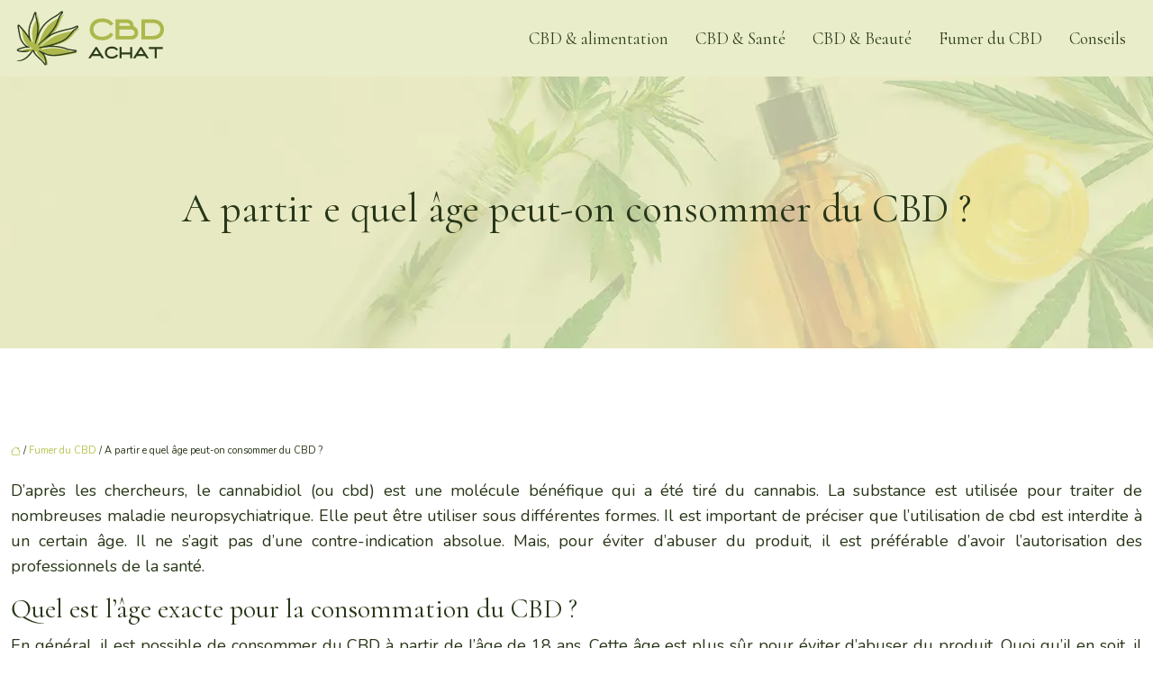

--- FILE ---
content_type: text/html; charset=UTF-8
request_url: https://www.cbd-achat.org/a-partir-e-quel-age-peut-on-consommer-du-cbd/
body_size: 10008
content:
<!DOCTYPE html>
<html lang="fr-FR">
<head>
<meta charset="UTF-8" />
<meta name="viewport" content="width=device-width">
<link rel="shortcut icon" href="/wp-content/uploads/2021/10/CBD-achat-favicon.svg" />
<script type="application/ld+json">
{
    "@context": "https://schema.org",
    "@graph": [
        {
            "@type": "WebSite",
            "@id": "https://www.cbd-achat.org#website",
            "url": "https://www.cbd-achat.org",
            "name": "cbd-achat",
            "inLanguage": "fr-FR",
            "publisher": {
                "@id": "https://www.cbd-achat.org#organization"
            }
        },
        {
            "@type": "Organization",
            "@id": "https://www.cbd-achat.org#organization",
            "name": "cbd-achat",
            "url": "https://www.cbd-achat.org",
            "logo": {
                "@type": "ImageObject",
                "@id": "https://www.cbd-achat.org#logo",
                "url": "https://www.cbd-achat.org/wp-content/uploads/2021/10/CBD-achat-logo-3.svg"
            }
        },
        {
            "@type": "Person",
            "@id": "https://www.cbd-achat.org/author/cbd-achat#person",
            "name": "admin",
            "jobTitle": "Rédaction Web",
            "url": "https://www.cbd-achat.org/author/cbd-achat",
            "worksFor": {
                "@id": "https://www.cbd-achat.org#organization"
            },
            "image": {
                "@type": "ImageObject",
                "url": ""
            }
        },
        {
            "@type": "WebPage",
            "@id": "https://www.cbd-achat.org/a-partir-e-quel-age-peut-on-consommer-du-cbd/#webpage",
            "url": "https://www.cbd-achat.org/a-partir-e-quel-age-peut-on-consommer-du-cbd/",
            "name": "En France, à quel âge commence la consommation de CBD ?",
            "isPartOf": {
                "@id": "https://www.cbd-achat.org#website"
            },
            "breadcrumb": {
                "@id": "https://www.cbd-achat.org/a-partir-e-quel-age-peut-on-consommer-du-cbd/#breadcrumb"
            },
            "inLanguage": "fr_FR"
        },
        {
            "@type": "Article",
            "@id": "https://www.cbd-achat.org/a-partir-e-quel-age-peut-on-consommer-du-cbd/#article",
            "headline": "A partir e quel âge peut-on consommer du CBD ?",
            "description": "Le cannabidiol ou CBD est reconnu pour ses vertus thérapeutiques. Il possède de nombreux formes. Quel est l’âge exact pour commencer sa consommation ?",
            "mainEntityOfPage": {
                "@id": "https://www.cbd-achat.org/a-partir-e-quel-age-peut-on-consommer-du-cbd/#webpage"
            },
            "wordCount": 459,
            "isAccessibleForFree": true,
            "articleSection": [
                "Fumer du CBD"
            ],
            "datePublished": "2021-10-21T08:33:00+00:00",
            "author": {
                "@id": "https://www.cbd-achat.org/author/cbd-achat#person"
            },
            "publisher": {
                "@id": "https://www.cbd-achat.org#organization"
            },
            "inLanguage": "fr-FR"
        },
        {
            "@type": "BreadcrumbList",
            "@id": "https://www.cbd-achat.org/a-partir-e-quel-age-peut-on-consommer-du-cbd/#breadcrumb",
            "itemListElement": [
                {
                    "@type": "ListItem",
                    "position": 1,
                    "name": "Accueil",
                    "item": "https://www.cbd-achat.org/"
                },
                {
                    "@type": "ListItem",
                    "position": 2,
                    "name": "Fumer du CBD",
                    "item": "https://www.cbd-achat.org/fumer-du-cbd/"
                },
                {
                    "@type": "ListItem",
                    "position": 3,
                    "name": "A partir e quel âge peut-on consommer du CBD ?",
                    "item": "https://www.cbd-achat.org/a-partir-e-quel-age-peut-on-consommer-du-cbd/"
                }
            ]
        }
    ]
}</script>
<meta name='robots' content='max-image-preview:large' />
<title>En France, à quel âge commence la consommation de CBD ?</title><meta name="description" content="Le cannabidiol ou CBD est reconnu pour ses vertus thérapeutiques. Il possède de nombreux formes. Quel est l’âge exact pour commencer sa consommation ?"><link rel="alternate" title="oEmbed (JSON)" type="application/json+oembed" href="https://www.cbd-achat.org/wp-json/oembed/1.0/embed?url=https%3A%2F%2Fwww.cbd-achat.org%2Fa-partir-e-quel-age-peut-on-consommer-du-cbd%2F" />
<link rel="alternate" title="oEmbed (XML)" type="text/xml+oembed" href="https://www.cbd-achat.org/wp-json/oembed/1.0/embed?url=https%3A%2F%2Fwww.cbd-achat.org%2Fa-partir-e-quel-age-peut-on-consommer-du-cbd%2F&#038;format=xml" />
<style id='wp-img-auto-sizes-contain-inline-css' type='text/css'>
img:is([sizes=auto i],[sizes^="auto," i]){contain-intrinsic-size:3000px 1500px}
/*# sourceURL=wp-img-auto-sizes-contain-inline-css */
</style>
<style id='wp-block-library-inline-css' type='text/css'>
:root{--wp-block-synced-color:#7a00df;--wp-block-synced-color--rgb:122,0,223;--wp-bound-block-color:var(--wp-block-synced-color);--wp-editor-canvas-background:#ddd;--wp-admin-theme-color:#007cba;--wp-admin-theme-color--rgb:0,124,186;--wp-admin-theme-color-darker-10:#006ba1;--wp-admin-theme-color-darker-10--rgb:0,107,160.5;--wp-admin-theme-color-darker-20:#005a87;--wp-admin-theme-color-darker-20--rgb:0,90,135;--wp-admin-border-width-focus:2px}@media (min-resolution:192dpi){:root{--wp-admin-border-width-focus:1.5px}}.wp-element-button{cursor:pointer}:root .has-very-light-gray-background-color{background-color:#eee}:root .has-very-dark-gray-background-color{background-color:#313131}:root .has-very-light-gray-color{color:#eee}:root .has-very-dark-gray-color{color:#313131}:root .has-vivid-green-cyan-to-vivid-cyan-blue-gradient-background{background:linear-gradient(135deg,#00d084,#0693e3)}:root .has-purple-crush-gradient-background{background:linear-gradient(135deg,#34e2e4,#4721fb 50%,#ab1dfe)}:root .has-hazy-dawn-gradient-background{background:linear-gradient(135deg,#faaca8,#dad0ec)}:root .has-subdued-olive-gradient-background{background:linear-gradient(135deg,#fafae1,#67a671)}:root .has-atomic-cream-gradient-background{background:linear-gradient(135deg,#fdd79a,#004a59)}:root .has-nightshade-gradient-background{background:linear-gradient(135deg,#330968,#31cdcf)}:root .has-midnight-gradient-background{background:linear-gradient(135deg,#020381,#2874fc)}:root{--wp--preset--font-size--normal:16px;--wp--preset--font-size--huge:42px}.has-regular-font-size{font-size:1em}.has-larger-font-size{font-size:2.625em}.has-normal-font-size{font-size:var(--wp--preset--font-size--normal)}.has-huge-font-size{font-size:var(--wp--preset--font-size--huge)}.has-text-align-center{text-align:center}.has-text-align-left{text-align:left}.has-text-align-right{text-align:right}.has-fit-text{white-space:nowrap!important}#end-resizable-editor-section{display:none}.aligncenter{clear:both}.items-justified-left{justify-content:flex-start}.items-justified-center{justify-content:center}.items-justified-right{justify-content:flex-end}.items-justified-space-between{justify-content:space-between}.screen-reader-text{border:0;clip-path:inset(50%);height:1px;margin:-1px;overflow:hidden;padding:0;position:absolute;width:1px;word-wrap:normal!important}.screen-reader-text:focus{background-color:#ddd;clip-path:none;color:#444;display:block;font-size:1em;height:auto;left:5px;line-height:normal;padding:15px 23px 14px;text-decoration:none;top:5px;width:auto;z-index:100000}html :where(.has-border-color){border-style:solid}html :where([style*=border-top-color]){border-top-style:solid}html :where([style*=border-right-color]){border-right-style:solid}html :where([style*=border-bottom-color]){border-bottom-style:solid}html :where([style*=border-left-color]){border-left-style:solid}html :where([style*=border-width]){border-style:solid}html :where([style*=border-top-width]){border-top-style:solid}html :where([style*=border-right-width]){border-right-style:solid}html :where([style*=border-bottom-width]){border-bottom-style:solid}html :where([style*=border-left-width]){border-left-style:solid}html :where(img[class*=wp-image-]){height:auto;max-width:100%}:where(figure){margin:0 0 1em}html :where(.is-position-sticky){--wp-admin--admin-bar--position-offset:var(--wp-admin--admin-bar--height,0px)}@media screen and (max-width:600px){html :where(.is-position-sticky){--wp-admin--admin-bar--position-offset:0px}}

/*# sourceURL=wp-block-library-inline-css */
</style><style id='global-styles-inline-css' type='text/css'>
:root{--wp--preset--aspect-ratio--square: 1;--wp--preset--aspect-ratio--4-3: 4/3;--wp--preset--aspect-ratio--3-4: 3/4;--wp--preset--aspect-ratio--3-2: 3/2;--wp--preset--aspect-ratio--2-3: 2/3;--wp--preset--aspect-ratio--16-9: 16/9;--wp--preset--aspect-ratio--9-16: 9/16;--wp--preset--color--black: #000000;--wp--preset--color--cyan-bluish-gray: #abb8c3;--wp--preset--color--white: #ffffff;--wp--preset--color--pale-pink: #f78da7;--wp--preset--color--vivid-red: #cf2e2e;--wp--preset--color--luminous-vivid-orange: #ff6900;--wp--preset--color--luminous-vivid-amber: #fcb900;--wp--preset--color--light-green-cyan: #7bdcb5;--wp--preset--color--vivid-green-cyan: #00d084;--wp--preset--color--pale-cyan-blue: #8ed1fc;--wp--preset--color--vivid-cyan-blue: #0693e3;--wp--preset--color--vivid-purple: #9b51e0;--wp--preset--color--base: #f9f9f9;--wp--preset--color--base-2: #ffffff;--wp--preset--color--contrast: #111111;--wp--preset--color--contrast-2: #636363;--wp--preset--color--contrast-3: #A4A4A4;--wp--preset--color--accent: #cfcabe;--wp--preset--color--accent-2: #c2a990;--wp--preset--color--accent-3: #d8613c;--wp--preset--color--accent-4: #b1c5a4;--wp--preset--color--accent-5: #b5bdbc;--wp--preset--gradient--vivid-cyan-blue-to-vivid-purple: linear-gradient(135deg,rgb(6,147,227) 0%,rgb(155,81,224) 100%);--wp--preset--gradient--light-green-cyan-to-vivid-green-cyan: linear-gradient(135deg,rgb(122,220,180) 0%,rgb(0,208,130) 100%);--wp--preset--gradient--luminous-vivid-amber-to-luminous-vivid-orange: linear-gradient(135deg,rgb(252,185,0) 0%,rgb(255,105,0) 100%);--wp--preset--gradient--luminous-vivid-orange-to-vivid-red: linear-gradient(135deg,rgb(255,105,0) 0%,rgb(207,46,46) 100%);--wp--preset--gradient--very-light-gray-to-cyan-bluish-gray: linear-gradient(135deg,rgb(238,238,238) 0%,rgb(169,184,195) 100%);--wp--preset--gradient--cool-to-warm-spectrum: linear-gradient(135deg,rgb(74,234,220) 0%,rgb(151,120,209) 20%,rgb(207,42,186) 40%,rgb(238,44,130) 60%,rgb(251,105,98) 80%,rgb(254,248,76) 100%);--wp--preset--gradient--blush-light-purple: linear-gradient(135deg,rgb(255,206,236) 0%,rgb(152,150,240) 100%);--wp--preset--gradient--blush-bordeaux: linear-gradient(135deg,rgb(254,205,165) 0%,rgb(254,45,45) 50%,rgb(107,0,62) 100%);--wp--preset--gradient--luminous-dusk: linear-gradient(135deg,rgb(255,203,112) 0%,rgb(199,81,192) 50%,rgb(65,88,208) 100%);--wp--preset--gradient--pale-ocean: linear-gradient(135deg,rgb(255,245,203) 0%,rgb(182,227,212) 50%,rgb(51,167,181) 100%);--wp--preset--gradient--electric-grass: linear-gradient(135deg,rgb(202,248,128) 0%,rgb(113,206,126) 100%);--wp--preset--gradient--midnight: linear-gradient(135deg,rgb(2,3,129) 0%,rgb(40,116,252) 100%);--wp--preset--gradient--gradient-1: linear-gradient(to bottom, #cfcabe 0%, #F9F9F9 100%);--wp--preset--gradient--gradient-2: linear-gradient(to bottom, #C2A990 0%, #F9F9F9 100%);--wp--preset--gradient--gradient-3: linear-gradient(to bottom, #D8613C 0%, #F9F9F9 100%);--wp--preset--gradient--gradient-4: linear-gradient(to bottom, #B1C5A4 0%, #F9F9F9 100%);--wp--preset--gradient--gradient-5: linear-gradient(to bottom, #B5BDBC 0%, #F9F9F9 100%);--wp--preset--gradient--gradient-6: linear-gradient(to bottom, #A4A4A4 0%, #F9F9F9 100%);--wp--preset--gradient--gradient-7: linear-gradient(to bottom, #cfcabe 50%, #F9F9F9 50%);--wp--preset--gradient--gradient-8: linear-gradient(to bottom, #C2A990 50%, #F9F9F9 50%);--wp--preset--gradient--gradient-9: linear-gradient(to bottom, #D8613C 50%, #F9F9F9 50%);--wp--preset--gradient--gradient-10: linear-gradient(to bottom, #B1C5A4 50%, #F9F9F9 50%);--wp--preset--gradient--gradient-11: linear-gradient(to bottom, #B5BDBC 50%, #F9F9F9 50%);--wp--preset--gradient--gradient-12: linear-gradient(to bottom, #A4A4A4 50%, #F9F9F9 50%);--wp--preset--font-size--small: 13px;--wp--preset--font-size--medium: 20px;--wp--preset--font-size--large: 36px;--wp--preset--font-size--x-large: 42px;--wp--preset--spacing--20: min(1.5rem, 2vw);--wp--preset--spacing--30: min(2.5rem, 3vw);--wp--preset--spacing--40: min(4rem, 5vw);--wp--preset--spacing--50: min(6.5rem, 8vw);--wp--preset--spacing--60: min(10.5rem, 13vw);--wp--preset--spacing--70: 3.38rem;--wp--preset--spacing--80: 5.06rem;--wp--preset--spacing--10: 1rem;--wp--preset--shadow--natural: 6px 6px 9px rgba(0, 0, 0, 0.2);--wp--preset--shadow--deep: 12px 12px 50px rgba(0, 0, 0, 0.4);--wp--preset--shadow--sharp: 6px 6px 0px rgba(0, 0, 0, 0.2);--wp--preset--shadow--outlined: 6px 6px 0px -3px rgb(255, 255, 255), 6px 6px rgb(0, 0, 0);--wp--preset--shadow--crisp: 6px 6px 0px rgb(0, 0, 0);}:root { --wp--style--global--content-size: 1320px;--wp--style--global--wide-size: 1920px; }:where(body) { margin: 0; }.wp-site-blocks { padding-top: var(--wp--style--root--padding-top); padding-bottom: var(--wp--style--root--padding-bottom); }.has-global-padding { padding-right: var(--wp--style--root--padding-right); padding-left: var(--wp--style--root--padding-left); }.has-global-padding > .alignfull { margin-right: calc(var(--wp--style--root--padding-right) * -1); margin-left: calc(var(--wp--style--root--padding-left) * -1); }.has-global-padding :where(:not(.alignfull.is-layout-flow) > .has-global-padding:not(.wp-block-block, .alignfull)) { padding-right: 0; padding-left: 0; }.has-global-padding :where(:not(.alignfull.is-layout-flow) > .has-global-padding:not(.wp-block-block, .alignfull)) > .alignfull { margin-left: 0; margin-right: 0; }.wp-site-blocks > .alignleft { float: left; margin-right: 2em; }.wp-site-blocks > .alignright { float: right; margin-left: 2em; }.wp-site-blocks > .aligncenter { justify-content: center; margin-left: auto; margin-right: auto; }:where(.wp-site-blocks) > * { margin-block-start: 1.2rem; margin-block-end: 0; }:where(.wp-site-blocks) > :first-child { margin-block-start: 0; }:where(.wp-site-blocks) > :last-child { margin-block-end: 0; }:root { --wp--style--block-gap: 1.2rem; }:root :where(.is-layout-flow) > :first-child{margin-block-start: 0;}:root :where(.is-layout-flow) > :last-child{margin-block-end: 0;}:root :where(.is-layout-flow) > *{margin-block-start: 1.2rem;margin-block-end: 0;}:root :where(.is-layout-constrained) > :first-child{margin-block-start: 0;}:root :where(.is-layout-constrained) > :last-child{margin-block-end: 0;}:root :where(.is-layout-constrained) > *{margin-block-start: 1.2rem;margin-block-end: 0;}:root :where(.is-layout-flex){gap: 1.2rem;}:root :where(.is-layout-grid){gap: 1.2rem;}.is-layout-flow > .alignleft{float: left;margin-inline-start: 0;margin-inline-end: 2em;}.is-layout-flow > .alignright{float: right;margin-inline-start: 2em;margin-inline-end: 0;}.is-layout-flow > .aligncenter{margin-left: auto !important;margin-right: auto !important;}.is-layout-constrained > .alignleft{float: left;margin-inline-start: 0;margin-inline-end: 2em;}.is-layout-constrained > .alignright{float: right;margin-inline-start: 2em;margin-inline-end: 0;}.is-layout-constrained > .aligncenter{margin-left: auto !important;margin-right: auto !important;}.is-layout-constrained > :where(:not(.alignleft):not(.alignright):not(.alignfull)){max-width: var(--wp--style--global--content-size);margin-left: auto !important;margin-right: auto !important;}.is-layout-constrained > .alignwide{max-width: var(--wp--style--global--wide-size);}body .is-layout-flex{display: flex;}.is-layout-flex{flex-wrap: wrap;align-items: center;}.is-layout-flex > :is(*, div){margin: 0;}body .is-layout-grid{display: grid;}.is-layout-grid > :is(*, div){margin: 0;}body{--wp--style--root--padding-top: 0px;--wp--style--root--padding-right: var(--wp--preset--spacing--50);--wp--style--root--padding-bottom: 0px;--wp--style--root--padding-left: var(--wp--preset--spacing--50);}a:where(:not(.wp-element-button)){text-decoration: underline;}:root :where(a:where(:not(.wp-element-button)):hover){text-decoration: none;}:root :where(.wp-element-button, .wp-block-button__link){background-color: var(--wp--preset--color--contrast);border-radius: .33rem;border-color: var(--wp--preset--color--contrast);border-width: 0;color: var(--wp--preset--color--base);font-family: inherit;font-size: var(--wp--preset--font-size--small);font-style: normal;font-weight: 500;letter-spacing: inherit;line-height: inherit;padding-top: 0.6rem;padding-right: 1rem;padding-bottom: 0.6rem;padding-left: 1rem;text-decoration: none;text-transform: inherit;}:root :where(.wp-element-button:hover, .wp-block-button__link:hover){background-color: var(--wp--preset--color--contrast-2);border-color: var(--wp--preset--color--contrast-2);color: var(--wp--preset--color--base);}:root :where(.wp-element-button:focus, .wp-block-button__link:focus){background-color: var(--wp--preset--color--contrast-2);border-color: var(--wp--preset--color--contrast-2);color: var(--wp--preset--color--base);outline-color: var(--wp--preset--color--contrast);outline-offset: 2px;outline-style: dotted;outline-width: 1px;}:root :where(.wp-element-button:active, .wp-block-button__link:active){background-color: var(--wp--preset--color--contrast);color: var(--wp--preset--color--base);}:root :where(.wp-element-caption, .wp-block-audio figcaption, .wp-block-embed figcaption, .wp-block-gallery figcaption, .wp-block-image figcaption, .wp-block-table figcaption, .wp-block-video figcaption){color: var(--wp--preset--color--contrast-2);font-family: var(--wp--preset--font-family--body);font-size: 0.8rem;}.has-black-color{color: var(--wp--preset--color--black) !important;}.has-cyan-bluish-gray-color{color: var(--wp--preset--color--cyan-bluish-gray) !important;}.has-white-color{color: var(--wp--preset--color--white) !important;}.has-pale-pink-color{color: var(--wp--preset--color--pale-pink) !important;}.has-vivid-red-color{color: var(--wp--preset--color--vivid-red) !important;}.has-luminous-vivid-orange-color{color: var(--wp--preset--color--luminous-vivid-orange) !important;}.has-luminous-vivid-amber-color{color: var(--wp--preset--color--luminous-vivid-amber) !important;}.has-light-green-cyan-color{color: var(--wp--preset--color--light-green-cyan) !important;}.has-vivid-green-cyan-color{color: var(--wp--preset--color--vivid-green-cyan) !important;}.has-pale-cyan-blue-color{color: var(--wp--preset--color--pale-cyan-blue) !important;}.has-vivid-cyan-blue-color{color: var(--wp--preset--color--vivid-cyan-blue) !important;}.has-vivid-purple-color{color: var(--wp--preset--color--vivid-purple) !important;}.has-base-color{color: var(--wp--preset--color--base) !important;}.has-base-2-color{color: var(--wp--preset--color--base-2) !important;}.has-contrast-color{color: var(--wp--preset--color--contrast) !important;}.has-contrast-2-color{color: var(--wp--preset--color--contrast-2) !important;}.has-contrast-3-color{color: var(--wp--preset--color--contrast-3) !important;}.has-accent-color{color: var(--wp--preset--color--accent) !important;}.has-accent-2-color{color: var(--wp--preset--color--accent-2) !important;}.has-accent-3-color{color: var(--wp--preset--color--accent-3) !important;}.has-accent-4-color{color: var(--wp--preset--color--accent-4) !important;}.has-accent-5-color{color: var(--wp--preset--color--accent-5) !important;}.has-black-background-color{background-color: var(--wp--preset--color--black) !important;}.has-cyan-bluish-gray-background-color{background-color: var(--wp--preset--color--cyan-bluish-gray) !important;}.has-white-background-color{background-color: var(--wp--preset--color--white) !important;}.has-pale-pink-background-color{background-color: var(--wp--preset--color--pale-pink) !important;}.has-vivid-red-background-color{background-color: var(--wp--preset--color--vivid-red) !important;}.has-luminous-vivid-orange-background-color{background-color: var(--wp--preset--color--luminous-vivid-orange) !important;}.has-luminous-vivid-amber-background-color{background-color: var(--wp--preset--color--luminous-vivid-amber) !important;}.has-light-green-cyan-background-color{background-color: var(--wp--preset--color--light-green-cyan) !important;}.has-vivid-green-cyan-background-color{background-color: var(--wp--preset--color--vivid-green-cyan) !important;}.has-pale-cyan-blue-background-color{background-color: var(--wp--preset--color--pale-cyan-blue) !important;}.has-vivid-cyan-blue-background-color{background-color: var(--wp--preset--color--vivid-cyan-blue) !important;}.has-vivid-purple-background-color{background-color: var(--wp--preset--color--vivid-purple) !important;}.has-base-background-color{background-color: var(--wp--preset--color--base) !important;}.has-base-2-background-color{background-color: var(--wp--preset--color--base-2) !important;}.has-contrast-background-color{background-color: var(--wp--preset--color--contrast) !important;}.has-contrast-2-background-color{background-color: var(--wp--preset--color--contrast-2) !important;}.has-contrast-3-background-color{background-color: var(--wp--preset--color--contrast-3) !important;}.has-accent-background-color{background-color: var(--wp--preset--color--accent) !important;}.has-accent-2-background-color{background-color: var(--wp--preset--color--accent-2) !important;}.has-accent-3-background-color{background-color: var(--wp--preset--color--accent-3) !important;}.has-accent-4-background-color{background-color: var(--wp--preset--color--accent-4) !important;}.has-accent-5-background-color{background-color: var(--wp--preset--color--accent-5) !important;}.has-black-border-color{border-color: var(--wp--preset--color--black) !important;}.has-cyan-bluish-gray-border-color{border-color: var(--wp--preset--color--cyan-bluish-gray) !important;}.has-white-border-color{border-color: var(--wp--preset--color--white) !important;}.has-pale-pink-border-color{border-color: var(--wp--preset--color--pale-pink) !important;}.has-vivid-red-border-color{border-color: var(--wp--preset--color--vivid-red) !important;}.has-luminous-vivid-orange-border-color{border-color: var(--wp--preset--color--luminous-vivid-orange) !important;}.has-luminous-vivid-amber-border-color{border-color: var(--wp--preset--color--luminous-vivid-amber) !important;}.has-light-green-cyan-border-color{border-color: var(--wp--preset--color--light-green-cyan) !important;}.has-vivid-green-cyan-border-color{border-color: var(--wp--preset--color--vivid-green-cyan) !important;}.has-pale-cyan-blue-border-color{border-color: var(--wp--preset--color--pale-cyan-blue) !important;}.has-vivid-cyan-blue-border-color{border-color: var(--wp--preset--color--vivid-cyan-blue) !important;}.has-vivid-purple-border-color{border-color: var(--wp--preset--color--vivid-purple) !important;}.has-base-border-color{border-color: var(--wp--preset--color--base) !important;}.has-base-2-border-color{border-color: var(--wp--preset--color--base-2) !important;}.has-contrast-border-color{border-color: var(--wp--preset--color--contrast) !important;}.has-contrast-2-border-color{border-color: var(--wp--preset--color--contrast-2) !important;}.has-contrast-3-border-color{border-color: var(--wp--preset--color--contrast-3) !important;}.has-accent-border-color{border-color: var(--wp--preset--color--accent) !important;}.has-accent-2-border-color{border-color: var(--wp--preset--color--accent-2) !important;}.has-accent-3-border-color{border-color: var(--wp--preset--color--accent-3) !important;}.has-accent-4-border-color{border-color: var(--wp--preset--color--accent-4) !important;}.has-accent-5-border-color{border-color: var(--wp--preset--color--accent-5) !important;}.has-vivid-cyan-blue-to-vivid-purple-gradient-background{background: var(--wp--preset--gradient--vivid-cyan-blue-to-vivid-purple) !important;}.has-light-green-cyan-to-vivid-green-cyan-gradient-background{background: var(--wp--preset--gradient--light-green-cyan-to-vivid-green-cyan) !important;}.has-luminous-vivid-amber-to-luminous-vivid-orange-gradient-background{background: var(--wp--preset--gradient--luminous-vivid-amber-to-luminous-vivid-orange) !important;}.has-luminous-vivid-orange-to-vivid-red-gradient-background{background: var(--wp--preset--gradient--luminous-vivid-orange-to-vivid-red) !important;}.has-very-light-gray-to-cyan-bluish-gray-gradient-background{background: var(--wp--preset--gradient--very-light-gray-to-cyan-bluish-gray) !important;}.has-cool-to-warm-spectrum-gradient-background{background: var(--wp--preset--gradient--cool-to-warm-spectrum) !important;}.has-blush-light-purple-gradient-background{background: var(--wp--preset--gradient--blush-light-purple) !important;}.has-blush-bordeaux-gradient-background{background: var(--wp--preset--gradient--blush-bordeaux) !important;}.has-luminous-dusk-gradient-background{background: var(--wp--preset--gradient--luminous-dusk) !important;}.has-pale-ocean-gradient-background{background: var(--wp--preset--gradient--pale-ocean) !important;}.has-electric-grass-gradient-background{background: var(--wp--preset--gradient--electric-grass) !important;}.has-midnight-gradient-background{background: var(--wp--preset--gradient--midnight) !important;}.has-gradient-1-gradient-background{background: var(--wp--preset--gradient--gradient-1) !important;}.has-gradient-2-gradient-background{background: var(--wp--preset--gradient--gradient-2) !important;}.has-gradient-3-gradient-background{background: var(--wp--preset--gradient--gradient-3) !important;}.has-gradient-4-gradient-background{background: var(--wp--preset--gradient--gradient-4) !important;}.has-gradient-5-gradient-background{background: var(--wp--preset--gradient--gradient-5) !important;}.has-gradient-6-gradient-background{background: var(--wp--preset--gradient--gradient-6) !important;}.has-gradient-7-gradient-background{background: var(--wp--preset--gradient--gradient-7) !important;}.has-gradient-8-gradient-background{background: var(--wp--preset--gradient--gradient-8) !important;}.has-gradient-9-gradient-background{background: var(--wp--preset--gradient--gradient-9) !important;}.has-gradient-10-gradient-background{background: var(--wp--preset--gradient--gradient-10) !important;}.has-gradient-11-gradient-background{background: var(--wp--preset--gradient--gradient-11) !important;}.has-gradient-12-gradient-background{background: var(--wp--preset--gradient--gradient-12) !important;}.has-small-font-size{font-size: var(--wp--preset--font-size--small) !important;}.has-medium-font-size{font-size: var(--wp--preset--font-size--medium) !important;}.has-large-font-size{font-size: var(--wp--preset--font-size--large) !important;}.has-x-large-font-size{font-size: var(--wp--preset--font-size--x-large) !important;}
/*# sourceURL=global-styles-inline-css */
</style>

<link rel='stylesheet' id='default-css' href='https://www.cbd-achat.org/wp-content/themes/factory-templates-4/style.css?ver=4090e3ed1eade41c08c70b069456149c' type='text/css' media='all' />
<link rel='stylesheet' id='bootstrap5-css' href='https://www.cbd-achat.org/wp-content/themes/factory-templates-4/css/bootstrap.min.css?ver=4090e3ed1eade41c08c70b069456149c' type='text/css' media='all' />
<link rel='stylesheet' id='bootstrap-icon-css' href='https://www.cbd-achat.org/wp-content/themes/factory-templates-4/css/bootstrap-icons.css?ver=4090e3ed1eade41c08c70b069456149c' type='text/css' media='all' />
<link rel='stylesheet' id='global-css' href='https://www.cbd-achat.org/wp-content/themes/factory-templates-4/css/global.css?ver=4090e3ed1eade41c08c70b069456149c' type='text/css' media='all' />
<link rel='stylesheet' id='light-theme-css' href='https://www.cbd-achat.org/wp-content/themes/factory-templates-4/css/light.css?ver=4090e3ed1eade41c08c70b069456149c' type='text/css' media='all' />
<script type="text/javascript" src="https://code.jquery.com/jquery-3.2.1.min.js?ver=4090e3ed1eade41c08c70b069456149c" id="jquery3.2.1-js"></script>
<script type="text/javascript" src="https://www.cbd-achat.org/wp-content/themes/factory-templates-4/js/fn.js?ver=4090e3ed1eade41c08c70b069456149c" id="default_script-js"></script>
<link rel="https://api.w.org/" href="https://www.cbd-achat.org/wp-json/" /><link rel="alternate" title="JSON" type="application/json" href="https://www.cbd-achat.org/wp-json/wp/v2/posts/202" /><link rel="EditURI" type="application/rsd+xml" title="RSD" href="https://www.cbd-achat.org/xmlrpc.php?rsd" />
<link rel="canonical" href="https://www.cbd-achat.org/a-partir-e-quel-age-peut-on-consommer-du-cbd/" />
<link rel='shortlink' href='https://www.cbd-achat.org/?p=202' />
 
<meta name="google-site-verification" content="MUdF6PtgFwvQnBhQWfIEJvIlDLmi79dN9XpKXf7E8d4" />
<meta name="google-site-verification" content="NiKcwTyEwjOks_5ntyF_ExPSQmwvuCYwjoaAVLwXNEc" />
<link href="https://fonts.googleapis.com/css2?family=Cormorant&family=Nunito&display=swap" rel="stylesheet"> 
<style type="text/css">
.default_color_background,.menu-bars{background-color : #2F3D1F }.default_color_text,a,h1 span,h2 span,h3 span,h4 span,h5 span,h6 span{color :#2F3D1F }.navigation li a,.navigation li.disabled,.navigation li.active a,.owl-dots .owl-dot.active span,.owl-dots .owl-dot:hover span{background-color: #2F3D1F;}
.block-spc{border-color:#2F3D1F}
.page-content a{color : #b8c450 }.page-content a:hover{color : #78AB4D }.home .body-content a{color : #b8c450 }.home .body-content a:hover{color : #78AB4D }.col-menu,.main-navigation{background-color:#E9EDC9;}.main-navigation {padding:0px ;}.main-navigation.scrolled{padding:0px ;}.main-navigation nav li{padding:20px 15px;}.main-navigation .logo-main{height: auto;}.main-navigation  .logo-sticky{height: auto;}@media(min-width:990px){nav li a{padding:0px!important}}.main-navigation .sub-menu{background-color: #fff;}nav li a{font-size:19px;}nav li a{line-height:29px;}nav li a{color:#2F3D1F!important;}nav li:hover > a,.current-menu-item > a{color:#b8c450!important;}.sub-menu a{color:#2F3D1F!important;}.main-navigation .sub-menu{padding:0px}.main-navigation ul ul li{padding:10px}.archive h1{color:#283618!important;}.archive h1{text-align:center!important;} .archive h1{font-size:45px}  .archive h2,.cat-description h2{font-size:30px} .archive h2 a,.cat-description h2{color:#283618!important;}.archive .readmore{background-color:#283618;}.archive .readmore{color:#ffffff;}.archive .readmore:hover{background-color:#E9EDC9;}.archive .readmore:hover{color:#283618;}.archive .readmore{padding:8px 20px;}.archive .readmore{border-width: 0px}.single h1{color:#283618!important;}.single .the-post h2{color:#283618!important;}.single .the-post h3{color:#283618!important;}.single .the-post h4{color:#283618!important;}.single .the-post h5{color:#283618!important;}.single .the-post h6{color:#283618!important;} .single .post-content a{color:#b8c450} .single .post-content a:hover{color:#78AB4D}.single h1{text-align:center!important;}.single h1{font-size: 45px}.single h2{font-size: 30px}.single h3{font-size: 26px}.single h4{font-size: 24px}.single h5{font-size: 20px}.single h6{font-size: 18px}footer{background-position:top }  footer a{color: #b8c450}#back_to_top{background-color:#b8c450;}#back_to_top i, #back_to_top svg{color:#fff;} footer{padding:100px 0 0px} #back_to_top {padding:3px 5px 6px;}</style>
<style>:root {
    --color-primary: #2F3D1F;
    --color-primary-light: #3d4f28;
    --color-primary-dark: #202a15;
    --color-primary-hover: #2a361b;
    --color-primary-muted: #4b6131;
            --color-background: #fff;
    --color-text: #ffffff;
} </style>
<style id="custom-st" type="text/css">
body{font-family:Nunito,sans-serif;font-size:18px;font-weight:400;line-height:28px;color:#283618;}h1,h2,h3,h4,h5,h6,nav li a {font-family:Cormorant;}h3,h4,h5,h6{font-weight:700;}.img-supperpose{transform:translateX(-50px);}.b7-liste{padding:0;list-style:none;}.bi::before,[class*=" bi-"]::before{vertical-align:-0.25em;}.main-navigation .menu-item-has-children:after{top:15px!important;color:#b8c450;}footer{color:#606c38;text-align:center;}footer .footer-widget{font-size:20px!important;line-height:30px !important;color:#fff;font-weight:700;border-bottom:none!important;}footer .copyright{padding:30px 50px;margin-top:60px;border-top:1px solid rgb(204 213 174);}.bi-chevron-right::before {font-weight:bold !important;font-size:12px;}.widget_sidebar .sidebar-widget{color:#222;line-height:30px;padding-bottom:10px;}.widget_sidebar{margin-bottom:40px;}.to-top{z-index:1!important;}@media (max-width:996px){.main-navigation nav li{padding:0px;}h1{font-size:40px!important;}.home h2{font-size:30px!important;}.b1{min-height:100%!important;}footer .col-md-12{padding:0 30px!important;}#logo img{width:70%!important;height:70%!important;}}</style>
</head> 

<body class="wp-singular post-template-default single single-post postid-202 single-format-standard wp-theme-factory-templates-4 catid-4" style="">

<div class="main-navigation  container-fluid is_sticky over-mobile">
<nav class="navbar navbar-expand-lg  container-xxl">

<a id="logo" href="https://www.cbd-achat.org">
<img class="logo-main" src="/wp-content/uploads/2021/10/CBD-achat-logo-3.svg"  width="auto"   height="auto"  alt="logo">
<img class="logo-sticky" src="/wp-content/uploads/2021/10/CBD-achat-logo-3.svg" width="auto" height="auto" alt="logo"></a>

    <button class="navbar-toggler" type="button" data-bs-toggle="collapse" data-bs-target="#navbarSupportedContent" aria-controls="navbarSupportedContent" aria-expanded="false" aria-label="Toggle navigation">
      <span class="navbar-toggler-icon"><i class="bi bi-list"></i></span>
    </button>

    <div class="collapse navbar-collapse" id="navbarSupportedContent">

<ul id="main-menu" class="classic-menu navbar-nav ms-auto mb-2 mb-lg-0"><li id="menu-item-181" class="menu-item menu-item-type-taxonomy menu-item-object-category"><a href="https://www.cbd-achat.org/cbd-alimentation/">CBD &amp; alimentation</a></li>
<li id="menu-item-183" class="menu-item menu-item-type-taxonomy menu-item-object-category"><a href="https://www.cbd-achat.org/cbd-sante/">CBD &amp; Santé</a></li>
<li id="menu-item-182" class="menu-item menu-item-type-taxonomy menu-item-object-category"><a href="https://www.cbd-achat.org/cbd-beaute/">CBD &amp; Beauté</a></li>
<li id="menu-item-185" class="menu-item menu-item-type-taxonomy menu-item-object-category current-post-ancestor current-menu-parent current-post-parent"><a href="https://www.cbd-achat.org/fumer-du-cbd/">Fumer du CBD</a></li>
<li id="menu-item-184" class="menu-item menu-item-type-taxonomy menu-item-object-category"><a href="https://www.cbd-achat.org/conseils/">Conseils</a></li>
</ul>
</div>
</nav>
</div><!--menu-->
<div style="" class="body-content     ">
  

<div class="container-fluid subheader" style="background-position:center;background-image:url(/wp-content/uploads/2021/10/Fumer-du-CBD.webp);background-color:#E9EDC9;">
<div id="mask" style=""></div>	
<div class="container-xxl"><h1 class="title">A partir e quel âge peut-on consommer du CBD ?</h1></div></div>



<div class="post-content container-xxl"> 


<div class="row">
<div class="  col-xxl-9  col-md-12">	



<div class="all-post-content">
<article>
<div style="font-size: 11px" class="breadcrumb"><a href="/"><i class="bi bi-house"></i></a>&nbsp;/&nbsp;<a href="https://www.cbd-achat.org/fumer-du-cbd/">Fumer du CBD</a>&nbsp;/&nbsp;A partir e quel âge peut-on consommer du CBD ?</div>
<div class="the-post">





<div style="text-align:justify">
<p>D’après les chercheurs, le cannabidiol (ou cbd) est une molécule bénéfique qui a été tiré du cannabis. La substance est utilisée pour traiter de nombreuses maladie neuropsychiatrique. Elle peut être utiliser sous différentes formes. Il est important de préciser que l’utilisation de cbd est interdite à un certain âge. Il ne s’agit pas d’une contre-indication absolue. Mais, pour éviter d’abuser du produit, il est préférable d’avoir l’autorisation des professionnels de la santé.</p>

<h2>Quel est l’âge exacte pour la consommation du CBD ?</h2>
<p>En général, il est possible de consommer du CBD à partir de l’âge de 18 ans. Cette âge est plus sûr pour éviter d’abuser du produit. Quoi qu’il en soit, il est possible de consommer du cbd même en étant plus jeune. En effet, le cbd est une molécule utilisée en milieu hospitalier comme antalgique. Donc, il est préférable d’avoir l’autorisation du médecin traitant avant de l’utiliser. Les parents doivent être d’accord, s’il s’agit d’un enfant ou d’un mineur. Sachez que chaque chose peut être dangereux sans modération. Comme toutes médicaments, il est prié de ne pas laisser le cbd à la portée des petits.</p>

<h2>Que dit la loi sur la consommation de cbd ?</h2>
<p>Il est important de préciser qu’en France la vente des produits à base de cbd est légale. Il faut préciser que le taux de thc présent dans la substance ne doit pas dépasser le 0,2 %. Dans le cas contraire, vous enfreindrez la loi et vous pouvez payer une amende ou vous pouvez risquer d’aller en prison. Dans certaines conditions, il est possible d’utiliser du cbd chez les enfants pour traiter les maladies neurologiques comme par exemple l’épilepsie. Chaque personne est libre de choisir la substance à utiliser. Les parents doivent décider pour les enfants et il est important de rester vigilant sur l’utilisation du produit. Contrairement au cannabis, le cannabidiol n’entraîne pas de dépendance.</p>

<h2>Où trouver du cbd ?</h2>
<p>De nos jours, pour trouver du cbd à consommer, il est possible d’aller dans les magasins physiques ou il suffit de visiter les sites spécialisés. En ligne, vous pouvez commander tranquillement le produit et vous pouvez demander à ce qu’on vous le livre chez vous. Achetez en toute discrétion votre produit à base de cbd. Il est aussi recommandé de demander l’avis d’un médecin ou d’un professionnel avant de commencer la consommation du cbd. De plus,vous pouvez l’utiliser sous forme d’huile, de crème, d’aliment consommable, d’e-liquide et beaucoup d’autre. N’hésitez pas à poser des questions et à prendre en compte les avis des internautes avant de prendre votre décision.</p>
</div>




</div>
</article>




<div class="row nav-post-cat"><div class="col-6"><a href="https://www.cbd-achat.org/les-e-liquides-classiques-une-option-incontournable-pour-les-vapoteurs-debutants/"><i class="bi bi-arrow-left"></i>Les e-liquides classiques, une option incontournable pour les vapoteurs débutants ?</a></div><div class="col-6"><a href="https://www.cbd-achat.org/e-liquides-mentholees-des-saveurs-a-ne-pas-manquer/"><i class="bi bi-arrow-left"></i>E-liquides mentholées, des saveurs à ne pas manquer</a></div></div>

</div>

</div>	


<div class="col-xxl-3 col-md-12">
<div class="sidebar">
<div class="widget-area">





<div class='widget_sidebar'><div class='sidebar-widget'>Derniers articles</div><div class='textwidget sidebar-ma'><div class="row mb-2"><div class="col-12"><a href="https://www.cbd-achat.org/quels-sont-les-effets-du-neo-cannabinoide-thv/">Quels sont les effets du néo-cannabinoïde THV ?</a></div></div><div class="row mb-2"><div class="col-12"><a href="https://www.cbd-achat.org/acheter-du-cbd-en-huile-fleur-ou-resine-quelle-forme-privilegier-selon-son-usage/">Acheter du CBD en huile, fleur ou résine : quelle forme privilégier selon son usage ?</a></div></div><div class="row mb-2"><div class="col-12"><a href="https://www.cbd-achat.org/comprendre-le-lien-entre-le-cbd-et-pathologies-neurologiques-pour-mieux-soulager-au-naturel/">Comprendre le lien entre le CBD et pathologies neurologiques pour mieux soulager au naturel</a></div></div><div class="row mb-2"><div class="col-12"><a href="https://www.cbd-achat.org/trouver-le-bon-equilibre-entre-plaisir-et-sensation-grace-au-hit-ideal/">Trouver le bon équilibre entre plaisir et sensation grâce au hit idéal</a></div></div><div class="row mb-2"><div class="col-12"><a href="https://www.cbd-achat.org/qu-est-ce-que-le-chanvre/">Qu&rsquo;est-ce que le chanvre ?</a></div></div></div></div></div><div class='widget_sidebar'><div class='sidebar-widget'>Articles similaires</div><div class='textwidget sidebar-ma'><div class="row mb-2"><div class="col-12"><a href="https://www.cbd-achat.org/la-forme-de-cbd-a-choisir-selon-vos-preferences-personnelles/">La forme de CBD à choisir selon vos préférences personnelles</a></div></div><div class="row mb-2"><div class="col-12"><a href="https://www.cbd-achat.org/le-cbd-adapte-a-vos-besoins-comment-bien-le-choisir/">Le CBD adapté à vos besoins, comment bien le choisir ?</a></div></div><div class="row mb-2"><div class="col-12"><a href="https://www.cbd-achat.org/les-e-liquides-saveur-boissons-une-maniere-rafraichissante-de-vapoter/">Les e-liquides saveur boissons, une manière rafraîchissante de vapoter ?</a></div></div><div class="row mb-2"><div class="col-12"><a href="https://www.cbd-achat.org/saveurs-gourmandes-de-cbd-ideales-pour-les-amateurs-de-sucre/">Saveurs gourmandes de CBD, idéales pour les amateurs de sucré</a></div></div></div></div>
<style>
	.nav-post-cat .col-6 i{
		display: inline-block;
		position: absolute;
	}
	.nav-post-cat .col-6 a{
		position: relative;
	}
	.nav-post-cat .col-6:nth-child(1) a{
		padding-left: 18px;
		float: left;
	}
	.nav-post-cat .col-6:nth-child(1) i{
		left: 0;
	}
	.nav-post-cat .col-6:nth-child(2) a{
		padding-right: 18px;
		float: right;
	}
	.nav-post-cat .col-6:nth-child(2) i{
		transform: rotate(180deg);
		right: 0;
	}
	.nav-post-cat .col-6:nth-child(2){
		text-align: right;
	}
</style>



</div>
</div>
</div> </div>








</div>

</div><!--body-content-->

<footer class="container-fluid" style="background-color:#E9EDC9; ">
<div class="container-xxl">	
<div class="widgets">
<div class="row">
<div class="col-xxl-12 col-md-12">
<div class="widget_footer"><img width="1" height="1" src="https://www.cbd-achat.org/wp-content/uploads/2021/10/CBD-achat-logo-3.svg" class="image wp-image-266  attachment-medium size-medium" alt="CBD achat logo" style="max-width: 100%; height: auto;" decoding="async" loading="lazy" /></div><div class="widget_footer">			<div class="textwidget"><p class="pt-4" style="color: #606c38; font-size: 18px !important; text-align: center;">Pour se conformer à la législation européenne, la France a communiqué un projet d’arrêté qui autorise la production et la vente de CBD. Celui-ci est un élément non psychotrope du cannabis. Il est toutefois interdit de vendre les fleurs.</p>
</div>
		</div></div>
</div>
</div></div>
<div class="copyright container-xxl">
Achat de CBD : le guide pour s'y retrouver
	
</div></footer>

<div class="to-top square" id="progress"><a id='back_to_top'><svg xmlns="http://www.w3.org/2000/svg" width="16" height="16" fill="currentColor" class="bi bi-arrow-up-short" viewBox="0 0 16 16">
  <path fill-rule="evenodd" d="M8 12a.5.5 0 0 0 .5-.5V5.707l2.146 2.147a.5.5 0 0 0 .708-.708l-3-3a.5.5 0 0 0-.708 0l-3 3a.5.5 0 1 0 .708.708L7.5 5.707V11.5a.5.5 0 0 0 .5.5z"/>
</svg></a></div>
<script type="text/javascript">
	let calcScrollValue = () => {
	let scrollProgress = document.getElementById("progress");
	let progressValue = document.getElementById("back_to_top");
	let pos = document.documentElement.scrollTop;
	let calcHeight = document.documentElement.scrollHeight - document.documentElement.clientHeight;
	let scrollValue = Math.round((pos * 100) / calcHeight);
	if (pos > 500) {
	progressValue.style.display = "grid";
	} else {
	progressValue.style.display = "none";
	}
	scrollProgress.addEventListener("click", () => {
	document.documentElement.scrollTop = 0;
	});
	scrollProgress.style.background = `conic-gradient( ${scrollValue}%, #fff ${scrollValue}%)`;
	};
	window.onscroll = calcScrollValue;
	window.onload = calcScrollValue;
</script>






<script type="speculationrules">
{"prefetch":[{"source":"document","where":{"and":[{"href_matches":"/*"},{"not":{"href_matches":["/wp-*.php","/wp-admin/*","/wp-content/uploads/*","/wp-content/*","/wp-content/plugins/*","/wp-content/themes/factory-templates-4/*","/*\\?(.+)"]}},{"not":{"selector_matches":"a[rel~=\"nofollow\"]"}},{"not":{"selector_matches":".no-prefetch, .no-prefetch a"}}]},"eagerness":"conservative"}]}
</script>
<p class="text-center" style="margin-bottom: 0px"><a href="/plan-du-site/">Plan du site</a></p><script type="text/javascript" src="https://www.cbd-achat.org/wp-content/themes/factory-templates-4/js/bootstrap.bundle.min.js" id="bootstrap5-js"></script>

<script type="text/javascript">
$(document).ready(function() {
$( ".the-post img" ).on( "click", function() {
var url_img = $(this).attr('src');
$('.img-fullscreen').html("<div><img src='"+url_img+"'></div>");
$('.img-fullscreen').fadeIn();
});
$('.img-fullscreen').on( "click", function() {
$(this).empty();
$('.img-fullscreen').hide();
});
//$('.block2.st3:first-child').removeClass("col-2");
//$('.block2.st3:first-child').addClass("col-6 fheight");
});
</script>










<div class="img-fullscreen"></div>

</body>
</html>

--- FILE ---
content_type: image/svg+xml
request_url: https://www.cbd-achat.org/wp-content/uploads/2021/10/CBD-achat-logo-3.svg
body_size: 4341
content:
<?xml version="1.0" encoding="utf-8"?>
<!-- Generator: Adobe Illustrator 16.0.0, SVG Export Plug-In . SVG Version: 6.00 Build 0)  -->
<!DOCTYPE svg PUBLIC "-//W3C//DTD SVG 1.1//EN" "http://www.w3.org/Graphics/SVG/1.1/DTD/svg11.dtd">
<svg version="1.1" id="Calque_1" xmlns="http://www.w3.org/2000/svg" xmlns:xlink="http://www.w3.org/1999/xlink" x="0px" y="0px"
	 width="171.083px" height="63.5px" viewBox="0 0 171.083 63.5" enable-background="new 0 0 171.083 63.5" xml:space="preserve">
<g>
	<g>
		<path fill="#ACB84B" d="M98.399,34.263c-2.06,0-3.93-0.296-5.612-0.887c-1.682-0.592-3.125-1.422-4.327-2.492
			c-1.203-1.07-2.136-2.36-2.798-3.869c-0.663-1.509-0.994-3.181-0.994-5.016s0.332-3.512,0.994-5.031
			c0.662-1.519,1.595-2.818,2.798-3.899c1.203-1.081,2.645-1.916,4.327-2.508c1.682-0.591,3.552-0.887,5.612-0.887
			c1.284,0,2.518,0.102,3.7,0.306c1.182,0.204,2.309,0.546,3.379,1.024c1.07,0.479,2.069,1.101,2.997,1.866s1.778,1.708,2.554,2.829
			l-3.303,2.171c-0.571-0.815-1.198-1.488-1.881-2.019c-0.683-0.53-1.417-0.958-2.202-1.284c-0.785-0.326-1.616-0.555-2.493-0.688
			c-0.876-0.132-1.794-0.199-2.752-0.199c-1.448,0-2.768,0.199-3.96,0.595c-1.193,0.396-2.212,0.961-3.058,1.694
			c-0.846,0.733-1.504,1.608-1.973,2.625c-0.469,1.018-0.703,2.146-0.703,3.388c0,1.221,0.234,2.34,0.703,3.357
			c0.469,1.018,1.126,1.893,1.973,2.625c0.846,0.733,1.865,1.297,3.058,1.694c1.192,0.397,2.512,0.596,3.96,0.596
			c1.916,0,3.659-0.352,5.229-1.056c1.57-0.703,2.936-1.88,4.098-3.532l3.303,2.202c-1.55,2.248-3.4,3.875-5.55,4.882
			C103.327,33.759,100.968,34.263,98.399,34.263z"/>
		<path fill="#ACB84B" d="M113.474,33.376V10.624h11.775c1.223,0,2.334,0.163,3.332,0.489c1,0.326,1.852,0.79,2.555,1.391
			c0.703,0.602,1.248,1.331,1.635,2.187c0.387,0.856,0.582,1.815,0.582,2.875c0,0.143,0,0.286,0,0.428s-0.012,0.295-0.031,0.458
			c1.59,0.489,2.854,1.366,3.793,2.63c0.938,1.265,1.406,2.813,1.406,4.648c0,1.142-0.193,2.182-0.582,3.119
			c-0.387,0.938-0.932,1.743-1.635,2.416s-1.551,1.192-2.539,1.56s-2.094,0.551-3.318,0.551H113.474z M129.316,18.055v-0.489
			c0-0.917-0.367-1.636-1.104-2.156c-0.736-0.52-1.729-0.78-2.975-0.78h-7.727v3.425H129.316z M117.511,29.37h12.93
			c1.225,0,2.205-0.328,2.939-0.983c0.736-0.655,1.104-1.536,1.104-2.642c0-1.105-0.367-1.986-1.104-2.641
			c-0.734-0.655-1.715-0.983-2.939-0.983h-12.93V29.37z"/>
		<path fill="#ACB84B" d="M142.128,33.376V10.624h12.416c1.916,0,3.65,0.265,5.199,0.795c1.549,0.53,2.875,1.29,3.977,2.278
			c1.1,0.989,1.951,2.187,2.553,3.593s0.902,2.977,0.902,4.709c0,1.712-0.301,3.272-0.902,4.679s-1.453,2.604-2.553,3.593
			c-1.102,0.989-2.428,1.754-3.977,2.294s-3.283,0.811-5.199,0.811H142.128z M146.166,29.37h8.365c1.307,0,2.49-0.174,3.553-0.521
			c1.063-0.347,1.965-0.843,2.711-1.486c0.746-0.643,1.322-1.419,1.73-2.329c0.408-0.909,0.613-1.915,0.613-3.019
			c0-1.123-0.205-2.14-0.613-3.049c-0.408-0.909-0.984-1.686-1.73-2.329c-0.746-0.643-1.648-1.139-2.711-1.486
			c-1.063-0.348-2.246-0.521-3.553-0.521h-8.365V29.37z"/>
	</g>
</g>
<g>
	<g>
		<path fill="#2F3D1F" d="M92.66,41.86l8.02,12.642h-2.651l-1.58-2.48h-9.022l-1.58,2.48h-2.668l8.02-12.642H92.66z M88.82,49.796
			h6.219c-0.272-0.421-0.527-0.818-0.765-1.193s-0.476-0.756-0.713-1.143s-0.49-0.79-0.756-1.211
			c-0.266-0.42-0.558-0.886-0.875-1.397L88.82,49.796z"/>
		<path fill="#2F3D1F" d="M109.175,54.995c-1.145,0-2.183-0.165-3.118-0.493s-1.736-0.79-2.404-1.385
			c-0.668-0.595-1.187-1.311-1.555-2.149c-0.368-0.838-0.552-1.767-0.552-2.786s0.184-1.951,0.552-2.795
			c0.368-0.844,0.886-1.566,1.555-2.167c0.668-0.6,1.47-1.064,2.404-1.393c0.935-0.329,1.973-0.493,3.118-0.493
			c0.714,0,1.398,0.057,2.057,0.17c0.656,0.113,1.282,0.304,1.877,0.569c0.595,0.267,1.149,0.611,1.665,1.036
			c0.515,0.425,0.988,0.949,1.419,1.572l-1.836,1.206c-0.316-0.453-0.665-0.827-1.045-1.121c-0.379-0.295-0.787-0.532-1.223-0.714
			c-0.436-0.181-0.898-0.309-1.385-0.383c-0.487-0.073-0.997-0.11-1.529-0.11c-0.805,0-1.537,0.11-2.2,0.331
			c-0.663,0.221-1.229,0.534-1.699,0.941c-0.47,0.407-0.835,0.894-1.096,1.458c-0.261,0.565-0.391,1.193-0.391,1.883
			c0,0.679,0.13,1.301,0.391,1.865c0.26,0.566,0.625,1.052,1.096,1.459c0.47,0.407,1.037,0.721,1.699,0.941
			c0.663,0.221,1.396,0.33,2.2,0.33c1.064,0,2.033-0.195,2.905-0.586s1.632-1.045,2.276-1.962l1.836,1.223
			c-0.861,1.249-1.889,2.153-3.084,2.713C111.914,54.715,110.603,54.995,109.175,54.995z"/>
		<path fill="#2F3D1F" d="M131.808,54.502h-2.244v-4.163h-9.43v4.163h-2.242V41.86h2.242v6.219h9.43V41.86h2.244V54.502z"/>
		<path fill="#2F3D1F" d="M142.308,41.86l8.02,12.642h-2.65l-1.58-2.48h-9.023l-1.58,2.48h-2.666l8.02-12.642H142.308z
			 M138.468,49.796h6.219c-0.271-0.421-0.527-0.818-0.766-1.193c-0.236-0.375-0.475-0.756-0.713-1.143s-0.49-0.79-0.756-1.211
			c-0.268-0.42-0.559-0.886-0.875-1.397L138.468,49.796z"/>
		<path fill="#2F3D1F" d="M165.875,44.087h-6.643v10.415h-2.244V44.087h-6.643V41.86h15.529V44.087z"/>
	</g>
</g>
<path fill-rule="evenodd" clip-rule="evenodd" fill="#ACB84B" d="M19.5,46.771c1.615-0.359,5.451-0.902,6.284,0.869
	c0.935,1.988,1.34,2.941,2.961,4.668c3.474,3.701,7.33,6.605,9.251,10.154c0,0-0.134-5.43-1.888-9.166
	c-0.975-2.078-3.42-3.982-5.4-5.268c-0.902-0.586,0.766-0.93,1.531-0.609c4.735,1.803,8.512,6.15,20.761,4.246
	c12.081-1.879,18.563-3.537,18.563-3.537s-7.71-0.725-9.819-1.795c-2.108-1.066-10.749-3.451-18.254-3.115
	c-5.122,0.229-8.881,0.822-11.66,1.305c-1.734,0.273-0.615-1.16,0-1.322c0.613-0.16,1.263-0.303,1.944-0.412
	c4.142-0.676,20.864-4.271,26.704-9.07c5.84-4.798,7.419-8.809,10.3-10.575c2.877-1.765,2.964-2.374,2.964-2.374
	s-4.828,2.124-6.793,2.681c-1.966,0.557-11.838,2.039-19.903,5.648c-6.218,2.783-12.341,8.215-15.817,11.358
	c-2.25,2.033-1.022-0.277-0.667-0.609c1.339-1.355,2.782-2.742,3.956-3.688c3.088-2.49,10.541-10.415,13.606-15.149
	c3.066-4.733,4.203-10.201,5.747-12.532c1.544-2.331,2.98-4.242,2.98-4.242S52.916,7.76,49.78,9.448
	c-3.137,1.689-11.436,6.185-16.09,14.894c-2.982,5.581-5.006,11.172-6.199,14.732c-0.563,0.879-1.02,0.4-0.842-0.51l0.904-4.135
	c0.865-3.289,1.521-6.632,1.81-12.075c0.29-5.442-1.911-11.8-2.062-13.577c-0.151-1.779-0.001-3.842-0.001-3.842
	s-2.008,6.43-3.171,8.607c-3.631,6.794-4.159,12.951-2.299,22.247c0.152,0.43-0.166,1.641-0.604,0.842l-0.388-1.057
	c-0.422-1.268-5.825-9.098-8.445-12.108c-2.621-3.008-3.664-4.399-3.664-4.399s1.234,8.164,2.086,12.252
	c0.852,4.087,3.896,8.365,6.668,10.085c0.768,0.477,1.61,0.932,2.426,1.346c0.609,0.191,1.231,1.098,0.799,1.145
	c-1.364-0.201-2.957-0.311-4.371-0.125c-3.396,0.447-8.494,2.576-8.494,2.576s2.583,1.35,7.764,0.904
	C17.044,47.127,18.354,46.955,19.5,46.771L19.5,46.771z"/>
<path fill-rule="evenodd" clip-rule="evenodd" fill="#2F3D1F" d="M13.585,42.65c1.412-0.199,3.005-0.105,4.372,0.082
	c0.431-0.051-0.2-0.951-0.811-1.139c-0.82-0.404-1.667-0.85-2.439-1.318c-2.789-1.695-5.875-5.941-6.767-10.022
	c-0.892-4.079-2.206-12.23-2.206-12.23s1.057,1.381,3.707,4.363c2.649,2.984,8.128,10.762,8.563,12.024l0.398,1.055
	c0.446,0.795,0.753-0.42,0.597-0.85c-1.951-9.275-1.484-15.438,2.081-22.268c1.142-2.188,3.087-8.637,3.087-8.637
	s-0.13,2.064,0.039,3.841c0.169,1.776,2.431,8.112,2.194,13.558c-0.235,5.446-0.858,8.796-1.691,12.092l-0.864,4.143
	c-0.168,0.912,0.293,1.387,0.847,0.502c1.158-3.572,3.127-9.184,6.056-14.792c4.568-8.754,12.824-13.33,15.942-15.05
	c3.12-1.719,7.022-5.28,7.022-5.28s-1.418,1.925-2.94,4.271c-1.521,2.346-2.604,7.824-5.623,12.587
	c-3.019,4.763-10.394,12.762-13.458,15.281c-1.164,0.957-2.593,2.357-3.918,3.725c-0.352,0.338-1.557,2.658,0.672,0.604
	c3.445-3.176,9.515-8.667,15.706-11.511c8.028-3.688,17.886-5.267,19.846-5.843c1.959-0.576,6.767-2.748,6.767-2.748
	s-0.082,0.61-2.943,2.403c-2.861,1.794-4.401,5.821-10.194,10.675c-5.793,4.856-22.479,8.618-26.614,9.331
	c-0.68,0.117-1.33,0.266-1.94,0.432c-0.613,0.17-1.718,1.611,0.013,1.322c2.773-0.51,6.526-1.139,11.646-1.418
	c7.501-0.41,16.165,1.891,18.284,2.938c2.121,1.047,9.836,1.699,9.836,1.699s-6.467,1.721-18.529,3.717
	c-12.229,2.025-16.047-2.285-20.8-4.043c-0.769-0.313-2.433,0.049-1.525,0.625c1.992,1.266,4.455,3.146,5.451,5.215
	c1.791,3.719,1.978,9.148,1.978,9.148c-1.957-3.533-5.84-6.398-9.35-10.064c-1.638-1.711-2.052-2.662-3.006-4.641
	c-0.375-0.775-0.766-1.293-1.527-1.205c-0.466,0.055-0.976,0.432-1.616,1.283c-4.502,5.99-7.93,9.939-16.147,10.947
	c-0.314,0.117-0.169,0.563,0.18,0.563c0.336,0,4.766,0.082,8.251-1.85c4.764-2.711,7.349-6.582,8.41-8.172l0.136-0.201
	c0.355-0.527,0.598-0.852,0.758-1.016c2.5,5.488,6.354,7.59,10.132,11.699c1.719,1.869,2.55,3.375,2.554,3.379
	c0.737,1.262,2.754,0.717,2.644-0.861c-0.031-0.701-0.323-5.912-2.114-9.631c-0.28-0.58-0.657-1.146-1.1-1.689
	c3.493,1.709,8.231,3.357,16.922,1.918c12.138-2.01,18.643-3.74,18.662-3.744c1.54-0.402,1.334-2.666-0.245-2.797
	c-0.021-0.002-7.455-0.633-9.324-1.555c-1.333-0.658-5.022-1.773-9.38-2.473c-2.61-0.422-5.487-0.699-8.273-0.656
	c5.356-1.512,12.854-4.01,16.549-7.107c3.22-2.699,5.154-5.13,6.716-7.093c1.232-1.547,2.21-2.777,3.317-3.47
	c3.378-2.118,3.577-3.297,3.577-3.301c0.244-1.192-0.943-2.066-1.971-1.603l-0.001-0.002c-0.014,0.006-4.724,2.134-6.583,2.681
	c-0.363,0.106-1.154,0.277-2.213,0.506c-5.138,1.108-14.295,3.111-21.081,7.13c2.371-2.703,4.654-5.558,6.051-7.762
	c3.013-4.753,4.27-10.506,5.612-12.577c1.497-2.308,2.885-4.192,2.889-4.198c0.469-0.631,0.335-1.522-0.294-1.99
	c-0.556-0.412-1.313-0.358-1.806,0.089c-0.011,0.01-3.782,3.45-6.75,5.085c-6.101,3.363-12.557,8.054-16.517,15.64
	c-0.768,1.471-1.47,2.939-2.109,4.371c0.199-1.62,0.349-3.445,0.442-5.596c0.177-4.06-0.932-8.465-1.658-11.355
	c-0.282-1.123-0.503-2.001-0.541-2.397c-0.157-1.651-0.034-3.603-0.034-3.608c0.095-1.715-2.342-2.137-2.805-0.437
	c-0.226,0.743-1.96,6.396-2.962,8.317c-2.935,5.621-3.96,10.817-3.091,17.986c-0.373-0.543-0.768-1.108-1.174-1.68
	c-1.739-2.442-3.726-5.062-5.049-6.552v-0.006c-2.676-3.011-3.653-4.292-3.656-4.296c-0.887-1.14-2.747-0.338-2.52,1.104
	c0.004,0.023,1.331,8.253,2.217,12.309c0.867,3.968,3.759,8.46,7.005,10.664c-3.647,0.486-8.889,2.736-8.992,2.779
	c-1.125,0.479-1.197,2.123,0.042,2.639c2.67,1.109,8.435,1.594,11.344,0.275c1.498-0.68,1.436-1.32,0.831-1.293
	c-1.143,0.197-2.453,0.381-3.887,0.52c-5.177,0.496-7.773-0.828-7.773-0.828S10.193,43.131,13.585,42.65L13.585,42.65z"/>
</svg>
